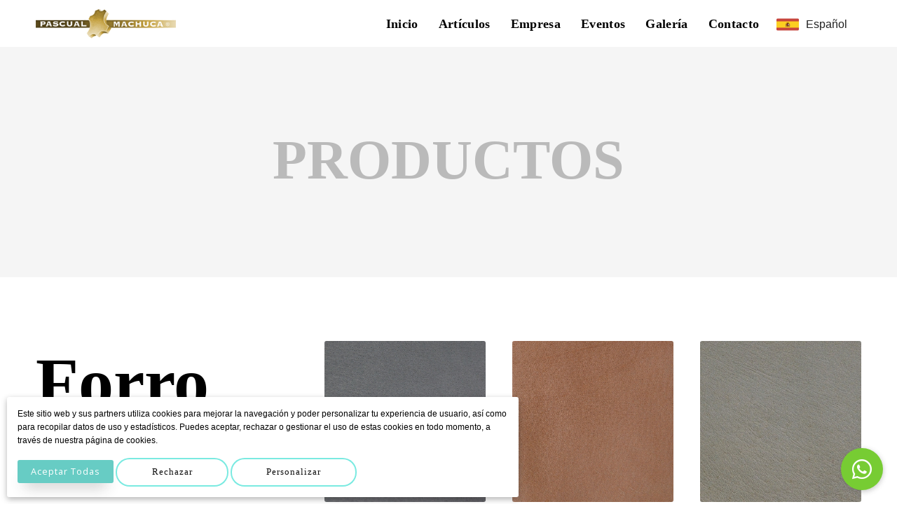

--- FILE ---
content_type: text/html; charset=UTF-8
request_url: https://pascualmachuca.com/forro-vacuno/productos/
body_size: 8709
content:
<!DOCTYPE html>
<html class=" page-layout-builder" lang="es">
	<head>
		<meta http-equiv="content-type" content="text/html; charset=utf-8" />
<meta name="viewport" content="width=device-width, initial-scale=1.0, maximum-scale=1.0, user-scalable=0" />
<meta name="description" content="Productos">
<link rel="icon" sizes="128x128" href="https://bb1.vendomia-cdn.com/file/vendomia-assets/19/uploads/original-de6106/26215fc4-icon-pascual-machuca.png"/>
<link rel="apple-touch-icon" href="https://bb1.vendomia-cdn.com/file/vendomia-assets/19/uploads/original-de6106/26215fc4-icon-pascual-machuca.png"/>



                <link rel="alternate" href="https://pascualmachuca.com/productos/" hreflang="es">
                <link rel="alternate" href="https://pascualmachuca.com/en/products/" hreflang="en">
    

<title>Productos</title>

<style type="text/css">
    body {


        /* BRANDING */

        --logo-width:200px;
                --logo-offset:-23.505976095618px;

        /* GENERAL STYLING */

        --primary-color:#666666;
        --secondary-color:#666666;
        --tertiary-color:#666666;
        --highlight-color:#77cc33;
        --highlight2-color:#666666;

        --link-color:black;
        --link-color-hover:white;
        --link-color-dark:white;

        --button-background-color:#67ccc4;
        --button-background-color-dark:#67ccc4;
        --button-background-color-hover:#67ccc4;
        --button-background-color-hover-dark:#e0e0e0;

        --button2-background-color:#7aeae1;
        --button2-background-color-dark:#7aeae1;
        --button2-background-color-hover:#e0e0e0;
        --button2-background-color-hover-dark:;

        /* TOP */

        --input-color:#666666;
        --input-background-color:#f2f2f7;

        /* TOP */

        --top-background-color:#444444;
        --top-menu-color:#444444;

        /* HEADER */

        --header-text-color:#212121;
        --header-background-image:none;--header-background-position:center;--header-background-size:cover;--header-background-color:white;--header-background-attachment:scroll;--header-background-repeat:no-repeat;        --header-background-sticky-image:none;--header-background-sticky-position:center;--header-background-sticky-size:cover;--header-background-sticky-attachment:scroll;--header-background-sticky-repeat:no-repeat;        --header-background-secondary-image:none;--header-background-secondary-position:center;--header-background-secondary-size:cover;--header-background-secondary-color:white;--header-background-secondary-attachment:scroll;--header-background-secondary-repeat:no-repeat;
        /* MAIN MENU */

        --header-menu-highlight-color:#121212;
        --header-menu-children-color:black;
        --header-menu-children-background-color:white;
        --mobile-menu-background-image:none;--mobile-menu-background-position:center;--mobile-menu-background-size:cover;--mobile-menu-background-color:white;--mobile-menu-background-attachment:scroll;--mobile-menu-background-repeat:no-repeat;
        /* TITLES */

        --title-background-image:none;--title-background-position:center;--title-background-size:cover;--title-background-color:whitesmoke;--title-background-attachment:scroll;--title-background-repeat:no-repeat;
        /* CONTENT */

        /* FOOTER */

        --footer-menu-highlight-color:#984714;
        --footer-background-image:none;--footer-background-position:center;--footer-background-size:cover;--footer-background-color:#67ccc4;--footer-background-attachment:scroll;--footer-background-repeat:no-repeat;
        /* BOTTOM */

        --bottom-background-color:white;
        --bottom-menu-color:#0f0f0f;

        /* CHAT */

        --chat-color:#77cc33;
    }

    
 body { --text-font:'Avenir';--text-weight:100;--text-size:16px;--text-color:black;--text-transform:none;}    
 body { --heading-font:'Century Gothic';--heading-weight:700;--heading-size:16px;--heading-color:black;--heading-transform:none;}    
 body { --subheading-font:'Century Gothic';--subheading-weight:400;--subheading-size:16px;--subheading-color:black;--subheading-transform:none;}    
 body { --button-font:'Open Sans';--button-weight:400;--button-size:16px;--button-color:white;--button-transform:capitalize;}    
 body { --button2-font:'Century Gothic';--button2-weight:400;--button2-size:16px;--button2-color:#0f0f0f;--button2-transform:capitalize;}    
 body { }    
 body { --header-menu-font:'Century Gothic';--header-menu-weight:700;--header-menu-size:18px;--header-menu-color:black;--header-menu-spacing:0.02em;--header-menu-transform:capitalize;}    
 body { --mobile-menu-font:'Oxygen';--mobile-menu-weight:400;--mobile-menu-size:16px;--mobile-menu-color:#444444;--mobile-menu-transform:none;}    
 body { --title-font:'Century Gothic';--title-weight:900;--title-size:80px;--title-color:#bababa;--title-transform:uppercase;}
@media screen and (max-width: 900px){ body { --title-size:60.8px; } }
@media screen and (max-width: 600px){ body { --title-size:41.6px; } }    
 body { --subtitle-font:'Open Sans';--subtitle-weight:400;--subtitle-size:20px;--subtitle-color:#333333;--subtitle-transform:none;}    
 body { --section-title-font:'Italiana';--section-title-weight:900;--section-title-size:40px;--section-title-color:#5ab0a9;--section-title-transform:uppercase;}
@media screen and (max-width: 600px){ body { --section-title-size:25.6px; } }    
 body { --section-subtitle-font:'Fresca';--section-subtitle-weight:300;--section-subtitle-size:20px;--section-subtitle-color:#ffaa00;--section-subtitle-transform:lowercase;}    
 body { --content-heading-heading-font:'Open Sans';--content-heading-heading-weight:700;--content-heading-heading-size:32px;--content-heading-heading-transform:none;}
@media screen and (max-width: 600px){ body { --content-heading-heading-size:22.4px; } }    
 body { --content-heading-subheading-font:'Open Sans';--content-heading-subheading-weight:400;--content-heading-subheading-size:20px;--content-heading-subheading-transform:none;}    
 body { --content-subheading-heading-font:'Open Sans';--content-subheading-heading-weight:700;--content-subheading-heading-size:32px;--content-subheading-heading-transform:none;}
@media screen and (max-width: 600px){ body { --content-subheading-heading-size:22.4px; } }    
 body { --content-subheading-subheading-font:'Open Sans';--content-subheading-subheading-weight:400;--content-subheading-subheading-size:20px;--content-subheading-subheading-transform:none;}    
 body { --footer-menu-font:'Century Gothic';--footer-menu-weight:400;--footer-menu-size:18px;--footer-menu-color:white;--footer-menu-transform:none;}    
 body { --footer-menu-children-font:'Open Sans';--footer-menu-children-weight:400;--footer-menu-children-size:14px;--footer-menu-children-color:white;--footer-menu-children-transform:none;}
	</style>

<!-- Global site tag (gtag.js) - Google Analytics -->
<script async src="https://www.googletagmanager.com/gtag/js?id=G-BBK687QPLZ"></script>
<script>
  window.dataLayer = window.dataLayer || [];
  function gtag(){dataLayer.push(arguments);}
  gtag('js', new Date());

  gtag('config', 'G-BBK687QPLZ');
</script>


<link rel="alternate" type="application/rss+xml" href="https://pascualmachuca.com/rss" />
<link rel="canonical" href="https://pascualmachuca.com/productos/" />

<link type="text/css" media="all" rel="stylesheet" href="https://pascualmachuca.com/resources/css/website/site.css?v=1.0.466" />
<link type="text/css" media="all" rel="stylesheet" href="https://pascualmachuca.com/resources/css/website/blocks.css?v=1.0.466" />
	</head>
	<body class="button-style-shadow button-shape-normal button-contour-round button2-style-stroke button2-shape-wide button2-contour-circle input-style-fill input-shape-normal input-contour-round header-layout-classic header-spacing-small header-floating-1 title-layout-center title-spacing-medium section-spacing-ample block-section-heading-layout-center footer-layout-center footer-spacing-thin footer-layout-2 chat-layout-bottom-right">
        		<div class="outer" id="top">
			<div class="wrapper">
				<div id="wrapper-body" class="wrapper-body">
                                        <div id="wrapper-header-outer" class="wrapper-header-outer">
                        <div id="wrapper-header" class="wrapper-header">
                            
<div id="topbar" class="topbar">
	<div class="container">
        <div class="topbar-body">
                        <div class="topbar-content">

                
            </div>
                        <div class="clear"></div>
        </div>
	</div>
</div>
                            <header id="header" class="header">
                                <div class="container">
    <div class="header-body" id="header-body">
        <div class="header-logo">
    <div id="logo" class="logo"><a href="https://pascualmachuca.com"><img class="logo-image" style="width:200px;" src="https://bb1.vendomia-cdn.com/file/vendomia-assets/19/uploads/original-de6106/2ec1d0d322-logo-web-1.png" alt="Pascual Machuca"></a></div></div>
        <div class="header-menu">
    <div id="menu-main" class="menu-main"><div id="menu-item-171" class="menu-item menu-item- menu-normal "><a class="menu-link" href="https://pascualmachuca.com"><div class="menu-item-body">Inicio</div></a></div><div id="menu-item-188" class="menu-item menu-item-normal menu-normal  menu-item-has-children"><a class="menu-link" href="productos"><div class="menu-item-body">Artículos</div></a><div class="menu-item-children menu-item-children-level-1 menu-item-children-columns-4"><div class="menu-item-children-body"><div id="menu-item-227" class="menu-item menu-item-normal menu-normal  menu-item-has-children"><a class="menu-link" href="#"><div class="menu-item-body">FORRO</div></a><div class="menu-item-children menu-item-children-level-2 menu-item-children-columns-3"><div class="menu-item-children-body"><div id="menu-item-815" class="menu-item menu-item-normal menu-normal "><a class="menu-link" href="https://pascualmachuca.com/forro-vacuno/"><div class="menu-item-body">VACUNO</div></a></div><div id="menu-item-816" class="menu-item menu-item-normal menu-normal "><a class="menu-link" href="https://pascualmachuca.com/forro-cerdo/"><div class="menu-item-body">CERDO</div></a></div><div id="menu-item-817" class="menu-item menu-item-normal menu-normal "><a class="menu-link" href="https://pascualmachuca.com/forro-cordero/"><div class="menu-item-body">CORDERO</div></a></div></div></div></div><div id="menu-item-228" class="menu-item menu-item-normal menu-normal  menu-item-has-children"><a class="menu-link" href="#"><div class="menu-item-body">VACUNO</div></a><div class="menu-item-children menu-item-children-level-2 menu-item-children-columns-4"><div class="menu-item-children-body"><div id="menu-item-818" class="menu-item menu-item-normal menu-normal "><a class="menu-link" href="https://pascualmachuca.com/VACUNO-SERRAJE/"><div class="menu-item-body">SERRAJE</div></a></div><div id="menu-item-820" class="menu-item menu-item-normal menu-normal "><a class="menu-link" href="https://pascualmachuca.com/vacuno-napas/"><div class="menu-item-body">VACUNO ACEBADO</div></a></div><div id="menu-item-836" class="menu-item menu-item-normal menu-normal "><a class="menu-link" href="https://pascualmachuca.com/vacuno-charol/"><div class="menu-item-body">CHAROL</div></a></div><div id="menu-item-819" class="menu-item menu-item-normal menu-normal "><a class="menu-link" href="https://pascualmachuca.com/VACUNO-CRUST/"><div class="menu-item-body">CRUST</div></a></div><div id="menu-item-821" class="menu-item menu-item-normal menu-normal "><a class="menu-link" href="https://pascualmachuca.com/vacuno-fantasias-y-laminados/"><div class="menu-item-body">FANTASIAS Y LAMINADOS</div></a></div></div></div></div><div id="menu-item-230" class="menu-item menu-item-normal menu-normal  menu-item-has-children"><a class="menu-link" href="#"><div class="menu-item-body">VAQUETAS</div></a><div class="menu-item-children menu-item-children-level-2 menu-item-children-columns-4"><div class="menu-item-children-body"><div id="menu-item-825" class="menu-item menu-item-normal menu-normal "><a class="menu-link" href="https://pascualmachuca.com/VAQUETAS-HOJAS-CRUST/"><div class="menu-item-body">HOJAS CRUST</div></a></div><div id="menu-item-832" class="menu-item menu-item-normal menu-normal "><a class="menu-link" href="https://pascualmachuca.com/VAQUETAS-FIANCHI-POLO/"><div class="menu-item-body">FIANCHI POLO</div></a></div><div id="menu-item-833" class="menu-item menu-item-normal menu-normal "><a class="menu-link" href="https://pascualmachuca.com/VAQUETAS-FIANCHI-NOBUCK/"><div class="menu-item-body">FIANCHI NOBUCK</div></a></div><div id="menu-item-834" class="menu-item menu-item-normal menu-normal "><a class="menu-link" href="https://pascualmachuca.com/VAQUETAS-FIANCHI-METAL/"><div class="menu-item-body">FIANCHI METAL</div></a></div><div id="menu-item-835" class="menu-item menu-item-normal menu-normal "><a class="menu-link" href="https://pascualmachuca.com/VAQUETAS-FIANCHI-CRAZY-HORSE/"><div class="menu-item-body">FIANCHI CRAZY HORSE</div></a></div></div></div></div><div id="menu-item-229" class="menu-item menu-item-normal menu-normal  menu-item-has-children"><a class="menu-link" href="#"><div class="menu-item-body">CABRA Y MESTIZO</div></a><div class="menu-item-children menu-item-children-level-2 menu-item-children-columns-4"><div class="menu-item-children-body"><div id="menu-item-837" class="menu-item menu-item-normal menu-normal "><a class="menu-link" href="https://pascualmachuca.com/cabras-y-mestizos-corte/"><div class="menu-item-body">CORTE</div></a></div><div id="menu-item-823" class="menu-item menu-item-normal menu-normal "><a class="menu-link" href="https://pascualmachuca.com/CABRAS-Y-MESTIZOS-ANTE/"><div class="menu-item-body">ANTE</div></a></div><div id="menu-item-822" class="menu-item menu-item-normal menu-normal "><a class="menu-link" href="https://pascualmachuca.com/CABRAS-Y-MESTIZOS-CRUST/"><div class="menu-item-body">CRUST</div></a></div><div id="menu-item-824" class="menu-item menu-item-normal menu-normal "><a class="menu-link" href="https://pascualmachuca.com/CABRAS-Y-MESTIZOS-FANTASIAS-Y-LAMINADOS/"><div class="menu-item-body">FANTASIAS Y LAMINADOS</div></a></div></div></div></div></div></div></div><div id="menu-item-702" class="menu-item menu-item-normal menu-normal "><a class="menu-link" href="https://pascualmachuca.com/sobre-nosotros/"><div class="menu-item-body">Empresa</div></a></div><div id="menu-item-704" class="menu-item menu-item- menu-normal "><a class="menu-link" href="https://pascualmachuca.com/eventos/"><div class="menu-item-body">Eventos</div></a></div><div id="menu-item-703" class="menu-item menu-item- menu-normal "><a class="menu-link" href="https://pascualmachuca.com/galeria/"><div class="menu-item-body">Galería</div></a></div><div id="menu-item-177" class="menu-item menu-item- menu-normal "><a class="menu-link" href="https://pascualmachuca.com/contacto/"><div class="menu-item-body">Contacto</div></a></div></div></div>
                <div class="header-content">
    
</div>        <div class="header-meta">
        
                <div class="header-meta-item">
            
<div class="languages languages-layout-1">
	                    <div class="language language-current">
                                    <img class="language-image" src="https://pascualmachuca.com/resources/images/flags/es.png">
                                                    <div class="language-title">
                        <span class="language-title-full">
                                                                                    Español                        </span>
                        <span class="language-title-short">
                            es                        </span>
                    </div>
                            </div>
        	        		
	<div class="languages-list">
		                        <a class="language language-active" href="https://pascualmachuca.com/productos/">
                                    <img class="language-image" src="https://pascualmachuca.com/resources/images/flags/es.png">
                                                    <div class="language-title">
                        <span class="language-title-full">
                                                                                    Español                        </span>
                            <span class="language-title-short">
                            es                        </span>
                    </div>
                            </a>
		                        <a class="language " href="https://pascualmachuca.com/en/products/">
                                    <img class="language-image" src="https://pascualmachuca.com/resources/images/flags/en.png">
                                                    <div class="language-title">
                        <span class="language-title-full">
                                                                                    English                        </span>
                            <span class="language-title-short">
                            en                        </span>
                    </div>
                            </a>
			</div>
</div>
        </div>
    
    <div class="header-meta-item">
        <div id="menu-mobile-open" class="menu-mobile-open">
            <div class="menu-mobile-body">
                <div class="menu-mobile-line menu-mobile-line-top"></div>
                <div class="menu-mobile-line menu-mobile-line-mid"></div>
                <div class="menu-mobile-line menu-mobile-line-bottom"></div>
            </div>
        </div>
    </div>
</div>    </div>
</div>                            </header>
                        </div>
					</div>
					
					<section id="pagetitle" class="pagetitle ">
    <div class="pagetitle-inner">
                <div class="container">
            <div class="pagetitle-body">
                                                    <h1 class="pagetitle-title">
                        Productos                    </h1>
                
                				            </div>
        </div>
	</div>
</section>
    <div id="main" class="main builder-block" data-block="0" data-position="0" data-type="wrapper">
        <div class="builder-block-list ">
                                                                                                                                                                                                                                                                                                                                                                                                                                                                                                                                                                                                                                                                                                                                                                                                                                                                                                                                                                                                                                                                                                                                                                                                                                                                                                                                                                                                                                                            
    <div class="builder-block builder-block-section" id="block-5272" >

        
        
        <div class="block block-section block-section-spacing-compact block-section-spacing-b-compact animation-in animation-in-none animation-speed-medium"  style="">
            
                <div class="block-background " >

                    


                    <div class="block-background-inner" style="background-position:center;background-size:cover;background-attachment:scroll;background-repeat:no-repeat;"></div>

                                    </div>
                        
<div class="block-section-body">
    <div class="container">
        
        <div class="block-section-rows  ">
            
    <div class="builder-block builder-block-row" id="block-13144" >

        
        
        <div class="block block-row "  style="">
            
                <div class="block-background " >

                    


                    
                                    </div>
                        
<div class="container">
    <div class="block-row-columns block-row-columns-4-8 block-row-columns-spacing-normal block-row-columns-padding-none block-row-columns-border-none ">
        
    <div class="builder-block builder-block-column" id="block-5273" >

        
        
        <div class="block block-column animation-in animation-in-none animation-speed-medium"  style="">
            
                <div class="block-background " >

                    


                    <div class="block-background-inner" style=""></div>

                                    </div>
                        
<div class="block-column-body ">
    <div class="block-column-content builder-block-list">
        
    <div class="builder-block builder-block-heading" id="block-5274" >

        
        
        <div class="block block-heading block-heading-align-left animation-in animation-in-none animation-speed-medium"  style="">
                        
            <style>
        #block-5274 .block-heading-title { font-weight:700;font-size:100px;text-transform:none; }
@media screen and (max-width: 900px){ #block-5274 .block-heading-title { font-size:74.8px; } }
@media screen and (max-width: 600px){ #block-5274 .block-heading-title { font-size:49.6px; } }        #block-5274 .block-heading-subtitle { font-weight:400;font-size:20px;text-transform:none; }    </style>

<div class="block-heading-body">
    <div class="block-heading-caption">
        <h2 class="block-heading-title heading ">
            Forro        </h2>
            </div>
    <div class="clear"></div>
</div>
            <div class="clear"></div>
        </div>
    </div>

    <div class="builder-block builder-block-buttons" id="block-5279" >

        
        
        <div class="block block-buttons block-buttons-align-left animation-in animation-in-none animation-speed-fast"  style="">
                        
<div class="block-buttons-body">
            
            <a class="button button-normal button-secondary block-button-link" href="https://pascualmachuca.com/forro-vacuno">
        Vacuno    </a>

                <div class="clear"></div>
</div>
            <div class="clear"></div>
        </div>
    </div>

    <div class="builder-block builder-block-buttons" id="block-5282" >

        
        
        <div class="block block-buttons block-buttons-align-left animation-in animation-in-none animation-speed-fast"  style="">
                        
<div class="block-buttons-body">
            
            <a class="button button-normal button-secondary block-button-link" href="https://pascualmachuca.com/forro-cerdo">
        Cerdo    </a>

                <div class="clear"></div>
</div>
            <div class="clear"></div>
        </div>
    </div>

    <div class="builder-block builder-block-buttons" id="block-5281" >

        
        
        <div class="block block-buttons block-buttons-align-left animation-in animation-in-none animation-speed-fast"  style="">
                        
<div class="block-buttons-body">
            
            <a class="button button-normal button-secondary block-button-link" href="https://pascualmachuca.com/forro-cordero">
        Cordero    </a>

                <div class="clear"></div>
</div>
            <div class="clear"></div>
        </div>
    </div>
    </div>
</div>            <div class="clear"></div>
        </div>
    </div>

    <div class="builder-block builder-block-column" id="block-5276" >

        
        
        <div class="block block-column animation-in animation-in-none animation-speed-medium"  style="">
            
                <div class="block-background " >

                    


                    <div class="block-background-inner" style="background-position:center;background-size:cover;background-attachment:scroll;background-repeat:no-repeat;"></div>

                                    </div>
                        
<div class="block-column-body ">
    <div class="block-column-content builder-block-list">
        
    <div class="builder-block builder-block-gallery" id="block-5435" >

        
        
        <div class="block block-gallery block-gallery-format-square animation-in animation-in-none animation-speed-fast"  style="">
                        
<div class="block-gallery-body">
                        <div class="column col3">
                <div class="block-gallery-item">
                                            <a class="block-gallery-link" href="https://bb1.vendomia-cdn.com/file/vendomia-assets/19/uploads/original-de6106/2ec20cc801-cerdo-flor-3.jpg" data-gallery="gallery-5435">
                            <img class="block-gallery-image" srcset="https://bb1.vendomia-cdn.com/file/vendomia-assets/19/uploads/small-nc-576762/2ec20cc801-cerdo-flor-3.jpg 300w, https://bb1.vendomia-cdn.com/file/vendomia-assets/19/uploads/medium-nc-86a35a/2ec20cc801-cerdo-flor-3.jpg 600w, https://bb1.vendomia-cdn.com/file/vendomia-assets/19/uploads/original-de6106/2ec20cc801-cerdo-flor-3.jpg 800w " src="https://bb1.vendomia-cdn.com/file/vendomia-assets/19/uploads/small-nc-576762/2ec20cc801-cerdo-flor-3.jpg" loading="lazy">
                        </a>
                    
                    
                                    </div>
            </div>
                    <div class="column col3">
                <div class="block-gallery-item">
                                            <a class="block-gallery-link" href="https://bb1.vendomia-cdn.com/file/vendomia-assets/19/uploads/original-de6106/2ec20cc805-cerdo-flor.jpg" data-gallery="gallery-5435">
                            <img class="block-gallery-image" srcset="https://bb1.vendomia-cdn.com/file/vendomia-assets/19/uploads/small-nc-576762/2ec20cc805-cerdo-flor.jpg 300w, https://bb1.vendomia-cdn.com/file/vendomia-assets/19/uploads/medium-nc-86a35a/2ec20cc805-cerdo-flor.jpg 600w, https://bb1.vendomia-cdn.com/file/vendomia-assets/19/uploads/original-de6106/2ec20cc805-cerdo-flor.jpg 800w " src="https://bb1.vendomia-cdn.com/file/vendomia-assets/19/uploads/small-nc-576762/2ec20cc805-cerdo-flor.jpg" loading="lazy">
                        </a>
                    
                    
                                    </div>
            </div>
                    <div class="column col3 col-last">
                <div class="block-gallery-item">
                                            <a class="block-gallery-link" href="https://bb1.vendomia-cdn.com/file/vendomia-assets/19/uploads/original-de6106/2ec20cc831-cerdo-flor-2.jpg" data-gallery="gallery-5435">
                            <img class="block-gallery-image" srcset="https://bb1.vendomia-cdn.com/file/vendomia-assets/19/uploads/small-nc-576762/2ec20cc831-cerdo-flor-2.jpg 300w, https://bb1.vendomia-cdn.com/file/vendomia-assets/19/uploads/medium-nc-86a35a/2ec20cc831-cerdo-flor-2.jpg 600w, https://bb1.vendomia-cdn.com/file/vendomia-assets/19/uploads/original-de6106/2ec20cc831-cerdo-flor-2.jpg 800w " src="https://bb1.vendomia-cdn.com/file/vendomia-assets/19/uploads/small-nc-576762/2ec20cc831-cerdo-flor-2.jpg" loading="lazy">
                        </a>
                    
                    
                                    </div>
            </div>
                    <div class="column col3">
                <div class="block-gallery-item">
                                            <a class="block-gallery-link" href="https://bb1.vendomia-cdn.com/file/vendomia-assets/19/uploads/original-de6106/2ec20cc837-cerdo-flor-4.jpg" data-gallery="gallery-5435">
                            <img class="block-gallery-image" srcset="https://bb1.vendomia-cdn.com/file/vendomia-assets/19/uploads/small-nc-576762/2ec20cc837-cerdo-flor-4.jpg 300w, https://bb1.vendomia-cdn.com/file/vendomia-assets/19/uploads/medium-nc-86a35a/2ec20cc837-cerdo-flor-4.jpg 600w, https://bb1.vendomia-cdn.com/file/vendomia-assets/19/uploads/original-de6106/2ec20cc837-cerdo-flor-4.jpg 800w " src="https://bb1.vendomia-cdn.com/file/vendomia-assets/19/uploads/small-nc-576762/2ec20cc837-cerdo-flor-4.jpg" loading="lazy">
                        </a>
                    
                    
                                    </div>
            </div>
                    <div class="column col3">
                <div class="block-gallery-item">
                                            <a class="block-gallery-link" href="https://bb1.vendomia-cdn.com/file/vendomia-assets/19/uploads/original-de6106/2ec20cc913-forro-vacuno-panama.jpg" data-gallery="gallery-5435">
                            <img class="block-gallery-image" srcset="https://bb1.vendomia-cdn.com/file/vendomia-assets/19/uploads/small-nc-576762/2ec20cc913-forro-vacuno-panama.jpg 300w, https://bb1.vendomia-cdn.com/file/vendomia-assets/19/uploads/medium-nc-86a35a/2ec20cc913-forro-vacuno-panama.jpg 600w, https://bb1.vendomia-cdn.com/file/vendomia-assets/19/uploads/original-de6106/2ec20cc913-forro-vacuno-panama.jpg 800w " src="https://bb1.vendomia-cdn.com/file/vendomia-assets/19/uploads/small-nc-576762/2ec20cc913-forro-vacuno-panama.jpg" loading="lazy">
                        </a>
                    
                    
                                    </div>
            </div>
                    <div class="column col3 col-last">
                <div class="block-gallery-item">
                                            <a class="block-gallery-link" href="https://bb1.vendomia-cdn.com/file/vendomia-assets/19/uploads/original-de6106/2ec20cc9f5-skayber-cordero-2.jpg" data-gallery="gallery-5435">
                            <img class="block-gallery-image" srcset="https://bb1.vendomia-cdn.com/file/vendomia-assets/19/uploads/small-nc-576762/2ec20cc9f5-skayber-cordero-2.jpg 300w, https://bb1.vendomia-cdn.com/file/vendomia-assets/19/uploads/medium-nc-86a35a/2ec20cc9f5-skayber-cordero-2.jpg 600w, https://bb1.vendomia-cdn.com/file/vendomia-assets/19/uploads/original-de6106/2ec20cc9f5-skayber-cordero-2.jpg 800w " src="https://bb1.vendomia-cdn.com/file/vendomia-assets/19/uploads/small-nc-576762/2ec20cc9f5-skayber-cordero-2.jpg" loading="lazy">
                        </a>
                    
                    
                                    </div>
            </div>
                <div class="clear"></div>
    </div>
            <div class="clear"></div>
        </div>
    </div>
    </div>
</div>            <div class="clear"></div>
        </div>
    </div>
    </div>
    <div class="clear"></div>
</div>            <div class="clear"></div>
        </div>
    </div>
        </div>
    </div>
</div>            <div class="clear"></div>
        </div>
    </div>
                                                                                
    <div class="builder-block builder-block-section" id="block-5283" >

        
        
        <div class="block block-section block-section-spacing-compact block-section-spacing-b-compact animation-in animation-in-none animation-speed-medium"  style="">
            
                <div class="block-background " >

                    


                    <div class="block-background-inner" style="background-position:center;background-size:cover;background-color:#f7f7f7;background-attachment:scroll;background-repeat:no-repeat;"></div>

                                    </div>
                        
<div class="block-section-body">
    <div class="container">
        
        <div class="block-section-rows  ">
            
    <div class="builder-block builder-block-row" id="block-13145" >

        
        
        <div class="block block-row "  style="">
            
                <div class="block-background " >

                    


                    
                                    </div>
                        
<div class="container">
    <div class="block-row-columns block-row-columns-8-4 block-row-columns-spacing-normal block-row-columns-padding-none block-row-columns-border-none ">
        
    <div class="builder-block builder-block-column" id="block-5284" >

        
        
        <div class="block block-column animation-in animation-in-none animation-speed-medium"  style="">
            
                <div class="block-background " >

                    


                    <div class="block-background-inner" style=""></div>

                                    </div>
                        
<div class="block-column-body ">
    <div class="block-column-content builder-block-list">
        
    <div class="builder-block builder-block-gallery" id="block-5436" >

        
        
        <div class="block block-gallery block-gallery-format-square animation-in animation-in-none animation-speed-fast"  style="">
                        
<div class="block-gallery-body">
                        <div class="column col3">
                <div class="block-gallery-item">
                                            <a class="block-gallery-link" href="https://bb1.vendomia-cdn.com/file/vendomia-assets/19/uploads/original-de6106/2ec20cc994-oasi-3.jpg" data-gallery="gallery-5436">
                            <img class="block-gallery-image" srcset="https://bb1.vendomia-cdn.com/file/vendomia-assets/19/uploads/small-nc-576762/2ec20cc994-oasi-3.jpg 300w, https://bb1.vendomia-cdn.com/file/vendomia-assets/19/uploads/medium-nc-86a35a/2ec20cc994-oasi-3.jpg 600w, https://bb1.vendomia-cdn.com/file/vendomia-assets/19/uploads/original-de6106/2ec20cc994-oasi-3.jpg 800w " src="https://bb1.vendomia-cdn.com/file/vendomia-assets/19/uploads/small-nc-576762/2ec20cc994-oasi-3.jpg" loading="lazy">
                        </a>
                    
                    
                                    </div>
            </div>
                    <div class="column col3">
                <div class="block-gallery-item">
                                            <a class="block-gallery-link" href="https://bb1.vendomia-cdn.com/file/vendomia-assets/19/uploads/original-de6106/2ec20cc9c6-oasi.jpg" data-gallery="gallery-5436">
                            <img class="block-gallery-image" srcset="https://bb1.vendomia-cdn.com/file/vendomia-assets/19/uploads/small-nc-576762/2ec20cc9c6-oasi.jpg 300w, https://bb1.vendomia-cdn.com/file/vendomia-assets/19/uploads/medium-nc-86a35a/2ec20cc9c6-oasi.jpg 600w, https://bb1.vendomia-cdn.com/file/vendomia-assets/19/uploads/original-de6106/2ec20cc9c6-oasi.jpg 800w " src="https://bb1.vendomia-cdn.com/file/vendomia-assets/19/uploads/small-nc-576762/2ec20cc9c6-oasi.jpg" loading="lazy">
                        </a>
                    
                    
                                    </div>
            </div>
                    <div class="column col3 col-last">
                <div class="block-gallery-item">
                                            <a class="block-gallery-link" href="https://bb1.vendomia-cdn.com/file/vendomia-assets/19/uploads/original-de6106/2ec20cc9cc-pitone-galaxy-2.jpg" data-gallery="gallery-5436">
                            <img class="block-gallery-image" srcset="https://bb1.vendomia-cdn.com/file/vendomia-assets/19/uploads/small-nc-576762/2ec20cc9cc-pitone-galaxy-2.jpg 300w, https://bb1.vendomia-cdn.com/file/vendomia-assets/19/uploads/medium-nc-86a35a/2ec20cc9cc-pitone-galaxy-2.jpg 600w, https://bb1.vendomia-cdn.com/file/vendomia-assets/19/uploads/original-de6106/2ec20cc9cc-pitone-galaxy-2.jpg 800w " src="https://bb1.vendomia-cdn.com/file/vendomia-assets/19/uploads/small-nc-576762/2ec20cc9cc-pitone-galaxy-2.jpg" loading="lazy">
                        </a>
                    
                    
                                    </div>
            </div>
                    <div class="column col3">
                <div class="block-gallery-item">
                                            <a class="block-gallery-link" href="https://bb1.vendomia-cdn.com/file/vendomia-assets/19/uploads/original-de6106/2ec20cc9d4-pitone-galaxy-col-cotto.jpg" data-gallery="gallery-5436">
                            <img class="block-gallery-image" srcset="https://bb1.vendomia-cdn.com/file/vendomia-assets/19/uploads/small-nc-576762/2ec20cc9d4-pitone-galaxy-col-cotto.jpg 300w, https://bb1.vendomia-cdn.com/file/vendomia-assets/19/uploads/medium-nc-86a35a/2ec20cc9d4-pitone-galaxy-col-cotto.jpg 600w, https://bb1.vendomia-cdn.com/file/vendomia-assets/19/uploads/original-de6106/2ec20cc9d4-pitone-galaxy-col-cotto.jpg 800w " src="https://bb1.vendomia-cdn.com/file/vendomia-assets/19/uploads/small-nc-576762/2ec20cc9d4-pitone-galaxy-col-cotto.jpg" loading="lazy">
                        </a>
                    
                    
                                    </div>
            </div>
                    <div class="column col3">
                <div class="block-gallery-item">
                                            <a class="block-gallery-link" href="https://bb1.vendomia-cdn.com/file/vendomia-assets/19/uploads/original-de6106/2ec20cc9e9-pitone-galaxy.jpg" data-gallery="gallery-5436">
                            <img class="block-gallery-image" srcset="https://bb1.vendomia-cdn.com/file/vendomia-assets/19/uploads/small-nc-576762/2ec20cc9e9-pitone-galaxy.jpg 300w, https://bb1.vendomia-cdn.com/file/vendomia-assets/19/uploads/medium-nc-86a35a/2ec20cc9e9-pitone-galaxy.jpg 600w, https://bb1.vendomia-cdn.com/file/vendomia-assets/19/uploads/original-de6106/2ec20cc9e9-pitone-galaxy.jpg 800w " src="https://bb1.vendomia-cdn.com/file/vendomia-assets/19/uploads/small-nc-576762/2ec20cc9e9-pitone-galaxy.jpg" loading="lazy">
                        </a>
                    
                    
                                    </div>
            </div>
                    <div class="column col3 col-last">
                <div class="block-gallery-item">
                                            <a class="block-gallery-link" href="https://bb1.vendomia-cdn.com/file/vendomia-assets/19/uploads/original-de6106/2ec20cca38-anaconda-stealth-col-bubble.jpg" data-gallery="gallery-5436">
                            <img class="block-gallery-image" srcset="https://bb1.vendomia-cdn.com/file/vendomia-assets/19/uploads/small-nc-576762/2ec20cca38-anaconda-stealth-col-bubble.jpg 300w, https://bb1.vendomia-cdn.com/file/vendomia-assets/19/uploads/medium-nc-86a35a/2ec20cca38-anaconda-stealth-col-bubble.jpg 600w, https://bb1.vendomia-cdn.com/file/vendomia-assets/19/uploads/original-de6106/2ec20cca38-anaconda-stealth-col-bubble.jpg 800w " src="https://bb1.vendomia-cdn.com/file/vendomia-assets/19/uploads/small-nc-576762/2ec20cca38-anaconda-stealth-col-bubble.jpg" loading="lazy">
                        </a>
                    
                    
                                    </div>
            </div>
                    <div class="column col3">
                <div class="block-gallery-item">
                                            <a class="block-gallery-link" href="https://bb1.vendomia-cdn.com/file/vendomia-assets/19/uploads/original-de6106/2ec20cca4e-anaconda-stealth-col-glad.jpg" data-gallery="gallery-5436">
                            <img class="block-gallery-image" srcset="https://bb1.vendomia-cdn.com/file/vendomia-assets/19/uploads/small-nc-576762/2ec20cca4e-anaconda-stealth-col-glad.jpg 300w, https://bb1.vendomia-cdn.com/file/vendomia-assets/19/uploads/medium-nc-86a35a/2ec20cca4e-anaconda-stealth-col-glad.jpg 600w, https://bb1.vendomia-cdn.com/file/vendomia-assets/19/uploads/original-de6106/2ec20cca4e-anaconda-stealth-col-glad.jpg 800w " src="https://bb1.vendomia-cdn.com/file/vendomia-assets/19/uploads/small-nc-576762/2ec20cca4e-anaconda-stealth-col-glad.jpg" loading="lazy">
                        </a>
                    
                    
                                    </div>
            </div>
                    <div class="column col3">
                <div class="block-gallery-item">
                                            <a class="block-gallery-link" href="https://bb1.vendomia-cdn.com/file/vendomia-assets/19/uploads/original-de6106/2ec20cca8b-anaconda-stealth-col-oceano.jpg" data-gallery="gallery-5436">
                            <img class="block-gallery-image" srcset="https://bb1.vendomia-cdn.com/file/vendomia-assets/19/uploads/small-nc-576762/2ec20cca8b-anaconda-stealth-col-oceano.jpg 300w, https://bb1.vendomia-cdn.com/file/vendomia-assets/19/uploads/medium-nc-86a35a/2ec20cca8b-anaconda-stealth-col-oceano.jpg 600w, https://bb1.vendomia-cdn.com/file/vendomia-assets/19/uploads/original-de6106/2ec20cca8b-anaconda-stealth-col-oceano.jpg 800w " src="https://bb1.vendomia-cdn.com/file/vendomia-assets/19/uploads/small-nc-576762/2ec20cca8b-anaconda-stealth-col-oceano.jpg" loading="lazy">
                        </a>
                    
                    
                                    </div>
            </div>
                    <div class="column col3 col-last">
                <div class="block-gallery-item">
                                            <a class="block-gallery-link" href="https://bb1.vendomia-cdn.com/file/vendomia-assets/19/uploads/original-de6106/2ec20cca93-anaconda-stealth-col-taupe.jpg" data-gallery="gallery-5436">
                            <img class="block-gallery-image" srcset="https://bb1.vendomia-cdn.com/file/vendomia-assets/19/uploads/small-nc-576762/2ec20cca93-anaconda-stealth-col-taupe.jpg 300w, https://bb1.vendomia-cdn.com/file/vendomia-assets/19/uploads/medium-nc-86a35a/2ec20cca93-anaconda-stealth-col-taupe.jpg 600w, https://bb1.vendomia-cdn.com/file/vendomia-assets/19/uploads/original-de6106/2ec20cca93-anaconda-stealth-col-taupe.jpg 800w " src="https://bb1.vendomia-cdn.com/file/vendomia-assets/19/uploads/small-nc-576762/2ec20cca93-anaconda-stealth-col-taupe.jpg" loading="lazy">
                        </a>
                    
                    
                                    </div>
            </div>
                <div class="clear"></div>
    </div>
            <div class="clear"></div>
        </div>
    </div>
    </div>
</div>            <div class="clear"></div>
        </div>
    </div>

    <div class="builder-block builder-block-column" id="block-5289" >

        
        
        <div class="block block-column animation-in animation-in-none animation-speed-medium"  style="">
            
                <div class="block-background " >

                    


                    <div class="block-background-inner" style=""></div>

                                    </div>
                        
<div class="block-column-body ">
    <div class="block-column-content builder-block-list">
        
    <div class="builder-block builder-block-heading" id="block-5285" >

        
        
        <div class="block block-heading block-heading-align-left animation-in animation-in-none animation-speed-medium"  style="">
                        
            <style>
        #block-5285 .block-heading-title { font-weight:700;font-size:80px;text-transform:none; }
@media screen and (max-width: 900px){ #block-5285 .block-heading-title { font-size:60.8px; } }
@media screen and (max-width: 600px){ #block-5285 .block-heading-title { font-size:41.6px; } }        #block-5285 .block-heading-subtitle { font-weight:400;font-size:20px;text-transform:none; }    </style>

<div class="block-heading-body">
    <div class="block-heading-caption">
        <h2 class="block-heading-title heading ">
            Vacuno        </h2>
            </div>
    <div class="clear"></div>
</div>
            <div class="clear"></div>
        </div>
    </div>

    <div class="builder-block builder-block-buttons" id="block-5286" >

        
        
        <div class="block block-buttons block-buttons-align-left animation-in animation-in-none animation-speed-fast"  style="">
                        
<div class="block-buttons-body">
            
            <a class="button button-normal button-secondary block-button-link" href="https://pascualmachuca.com/VACUNO-SERRAJE">
        Serraje    </a>

                <div class="clear"></div>
</div>
            <div class="clear"></div>
        </div>
    </div>

    <div class="builder-block builder-block-buttons" id="block-5287" >

        
        
        <div class="block block-buttons block-buttons-align-left animation-in animation-in-none animation-speed-fast"  style="">
                        
<div class="block-buttons-body">
            
            <a class="button button-normal button-secondary block-button-link" href="https://pascualmachuca.com/vacuno-napas">
        Napas    </a>

                <div class="clear"></div>
</div>
            <div class="clear"></div>
        </div>
    </div>

    <div class="builder-block builder-block-buttons" id="block-5291" >

        
        
        <div class="block block-buttons block-buttons-align-left animation-in animation-in-none animation-speed-fast"  style="">
                        
<div class="block-buttons-body">
            
            <a class="button button-normal button-secondary block-button-link" href="https://pascualmachuca.com/vacuno-CHAROL">
        Charol    </a>

                <div class="clear"></div>
</div>
            <div class="clear"></div>
        </div>
    </div>

    <div class="builder-block builder-block-buttons" id="block-5288" >

        
        
        <div class="block block-buttons block-buttons-align-left animation-in animation-in-none animation-speed-fast"  style="">
                        
<div class="block-buttons-body">
            
            <a class="button button-normal button-secondary block-button-link" href="https://pascualmachuca.com/VACUNO-CRUST">
        Crust    </a>

                <div class="clear"></div>
</div>
            <div class="clear"></div>
        </div>
    </div>

    <div class="builder-block builder-block-buttons" id="block-5292" >

        
        
        <div class="block block-buttons block-buttons-align-left animation-in animation-in-none animation-speed-fast"  style="">
                        
<div class="block-buttons-body">
            
            <a class="button button-normal button-secondary block-button-link" href="https://pascualmachuca.com/vacuno-fantasias-y-laminados">
        Fantasías y Laminados    </a>

                <div class="clear"></div>
</div>
            <div class="clear"></div>
        </div>
    </div>
    </div>
</div>            <div class="clear"></div>
        </div>
    </div>
    </div>
    <div class="clear"></div>
</div>            <div class="clear"></div>
        </div>
    </div>
        </div>
    </div>
</div>            <div class="clear"></div>
        </div>
    </div>
                                                                                
    <div class="builder-block builder-block-section" id="block-5293" >

        
        
        <div class="block block-section block-section-spacing-compact block-section-spacing-b-compact animation-in animation-in-none animation-speed-medium"  style="">
            
                <div class="block-background " >

                    


                    <div class="block-background-inner" style="background-position:center;background-size:cover;background-attachment:scroll;background-repeat:no-repeat;"></div>

                                    </div>
                        
<div class="block-section-body">
    <div class="container">
        
        <div class="block-section-rows  ">
            
    <div class="builder-block builder-block-row" id="block-13146" >

        
        
        <div class="block block-row "  style="">
            
                <div class="block-background " >

                    


                    
                                    </div>
                        
<div class="container">
    <div class="block-row-columns block-row-columns-4-8 block-row-columns-spacing-normal block-row-columns-padding-none block-row-columns-border-none ">
        
    <div class="builder-block builder-block-column" id="block-5294" >

        
        
        <div class="block block-column animation-in animation-in-none animation-speed-medium"  style="">
            
                <div class="block-background " >

                    


                    <div class="block-background-inner" style=""></div>

                                    </div>
                        
<div class="block-column-body ">
    <div class="block-column-content builder-block-list">
        
    <div class="builder-block builder-block-heading" id="block-5295" >

        
        
        <div class="block block-heading block-heading-align-left animation-in animation-in-none animation-speed-medium"  style="">
                        
            <style>
        #block-5295 .block-heading-title { font-weight:700;font-size:80px;text-transform:none; }
@media screen and (max-width: 900px){ #block-5295 .block-heading-title { font-size:60.8px; } }
@media screen and (max-width: 600px){ #block-5295 .block-heading-title { font-size:41.6px; } }        #block-5295 .block-heading-subtitle { font-weight:400;font-size:20px;text-transform:none; }    </style>

<div class="block-heading-body">
    <div class="block-heading-caption">
        <h2 class="block-heading-title heading ">
            Cabra y Mestizo        </h2>
            </div>
    <div class="clear"></div>
</div>
            <div class="clear"></div>
        </div>
    </div>

    <div class="builder-block builder-block-buttons" id="block-5296" >

        
        
        <div class="block block-buttons block-buttons-align-left animation-in animation-in-none animation-speed-fast"  style="">
                        
<div class="block-buttons-body">
            
            <a class="button button-normal button-secondary block-button-link" href="https://pascualmachuca.com/cabras-y-mestizos-corte">
        Corte    </a>

                <div class="clear"></div>
</div>
            <div class="clear"></div>
        </div>
    </div>

    <div class="builder-block builder-block-buttons" id="block-5297" >

        
        
        <div class="block block-buttons block-buttons-align-left animation-in animation-in-none animation-speed-fast"  style="">
                        
<div class="block-buttons-body">
            
            <a class="button button-normal button-secondary block-button-link" href="https://pascualmachuca.com/CABRAS-Y-MESTIZOS-ANTE">
        Ante    </a>

                <div class="clear"></div>
</div>
            <div class="clear"></div>
        </div>
    </div>

    <div class="builder-block builder-block-buttons" id="block-5298" >

        
        
        <div class="block block-buttons block-buttons-align-left animation-in animation-in-none animation-speed-fast"  style="">
                        
<div class="block-buttons-body">
            
            <a class="button button-normal button-secondary block-button-link" href="https://pascualmachuca.com/CABRAS-Y-MESTIZOS-CRUST">
        Crust    </a>

                <div class="clear"></div>
</div>
            <div class="clear"></div>
        </div>
    </div>

    <div class="builder-block builder-block-buttons" id="block-5301" >

        
        
        <div class="block block-buttons block-buttons-align-left animation-in animation-in-none animation-speed-fast"  style="">
                        
<div class="block-buttons-body">
            
            <a class="button button-normal button-secondary block-button-link" href="https://pascualmachuca.com/CABRAS-Y-MESTIZOS-FANTASIAS-Y-LAMINADOS">
        Fantasías y Laminados    </a>

                <div class="clear"></div>
</div>
            <div class="clear"></div>
        </div>
    </div>
    </div>
</div>            <div class="clear"></div>
        </div>
    </div>

    <div class="builder-block builder-block-column" id="block-5299" >

        
        
        <div class="block block-column animation-in animation-in-none animation-speed-medium"  style="">
            
                <div class="block-background " >

                    


                    <div class="block-background-inner" style=""></div>

                                    </div>
                        
<div class="block-column-body ">
    <div class="block-column-content builder-block-list">
        
    <div class="builder-block builder-block-gallery" id="block-5437" >

        
        
        <div class="block block-gallery block-gallery-format-square animation-in animation-in-none animation-speed-fast"  style="">
                        
<div class="block-gallery-body">
                        <div class="column col3">
                <div class="block-gallery-item">
                                            <a class="block-gallery-link" href="https://bb1.vendomia-cdn.com/file/vendomia-assets/19/uploads/original-de6106/2ec20cc96b-napa-laminada-2.jpg" data-gallery="gallery-5437">
                            <img class="block-gallery-image" srcset="https://bb1.vendomia-cdn.com/file/vendomia-assets/19/uploads/small-nc-576762/2ec20cc96b-napa-laminada-2.jpg 300w, https://bb1.vendomia-cdn.com/file/vendomia-assets/19/uploads/medium-nc-86a35a/2ec20cc96b-napa-laminada-2.jpg 600w, https://bb1.vendomia-cdn.com/file/vendomia-assets/19/uploads/original-de6106/2ec20cc96b-napa-laminada-2.jpg 800w " src="https://bb1.vendomia-cdn.com/file/vendomia-assets/19/uploads/medium-nc-86a35a/2ec20cc96b-napa-laminada-2.jpg" loading="lazy">
                        </a>
                    
                    
                                    </div>
            </div>
                    <div class="column col3">
                <div class="block-gallery-item">
                                            <a class="block-gallery-link" href="https://bb1.vendomia-cdn.com/file/vendomia-assets/19/uploads/original-de6106/2ec20cc96e-napa-laminada-3.jpg" data-gallery="gallery-5437">
                            <img class="block-gallery-image" srcset="https://bb1.vendomia-cdn.com/file/vendomia-assets/19/uploads/small-nc-576762/2ec20cc96e-napa-laminada-3.jpg 300w, https://bb1.vendomia-cdn.com/file/vendomia-assets/19/uploads/medium-nc-86a35a/2ec20cc96e-napa-laminada-3.jpg 600w, https://bb1.vendomia-cdn.com/file/vendomia-assets/19/uploads/original-de6106/2ec20cc96e-napa-laminada-3.jpg 800w " src="https://bb1.vendomia-cdn.com/file/vendomia-assets/19/uploads/medium-nc-86a35a/2ec20cc96e-napa-laminada-3.jpg" loading="lazy">
                        </a>
                    
                    
                                    </div>
            </div>
                    <div class="column col3 col-last">
                <div class="block-gallery-item">
                                            <a class="block-gallery-link" href="https://bb1.vendomia-cdn.com/file/vendomia-assets/19/uploads/original-de6106/2ec20cc972-napa-laminada.jpg" data-gallery="gallery-5437">
                            <img class="block-gallery-image" srcset="https://bb1.vendomia-cdn.com/file/vendomia-assets/19/uploads/small-nc-576762/2ec20cc972-napa-laminada.jpg 300w, https://bb1.vendomia-cdn.com/file/vendomia-assets/19/uploads/medium-nc-86a35a/2ec20cc972-napa-laminada.jpg 600w, https://bb1.vendomia-cdn.com/file/vendomia-assets/19/uploads/original-de6106/2ec20cc972-napa-laminada.jpg 800w " src="https://bb1.vendomia-cdn.com/file/vendomia-assets/19/uploads/medium-nc-86a35a/2ec20cc972-napa-laminada.jpg" loading="lazy">
                        </a>
                    
                    
                                    </div>
            </div>
                    <div class="column col3">
                <div class="block-gallery-item">
                                            <a class="block-gallery-link" href="https://bb1.vendomia-cdn.com/file/vendomia-assets/19/uploads/original-de6106/2ec20cc97a-niza-2.jpg" data-gallery="gallery-5437">
                            <img class="block-gallery-image" srcset="https://bb1.vendomia-cdn.com/file/vendomia-assets/19/uploads/small-nc-576762/2ec20cc97a-niza-2.jpg 300w, https://bb1.vendomia-cdn.com/file/vendomia-assets/19/uploads/medium-nc-86a35a/2ec20cc97a-niza-2.jpg 600w, https://bb1.vendomia-cdn.com/file/vendomia-assets/19/uploads/original-de6106/2ec20cc97a-niza-2.jpg 800w " src="https://bb1.vendomia-cdn.com/file/vendomia-assets/19/uploads/medium-nc-86a35a/2ec20cc97a-niza-2.jpg" loading="lazy">
                        </a>
                    
                    
                                    </div>
            </div>
                    <div class="column col3">
                <div class="block-gallery-item">
                                            <a class="block-gallery-link" href="https://bb1.vendomia-cdn.com/file/vendomia-assets/19/uploads/original-de6106/2ec20cc97d-niza.jpg" data-gallery="gallery-5437">
                            <img class="block-gallery-image" srcset="https://bb1.vendomia-cdn.com/file/vendomia-assets/19/uploads/small-nc-576762/2ec20cc97d-niza.jpg 300w, https://bb1.vendomia-cdn.com/file/vendomia-assets/19/uploads/medium-nc-86a35a/2ec20cc97d-niza.jpg 600w, https://bb1.vendomia-cdn.com/file/vendomia-assets/19/uploads/original-de6106/2ec20cc97d-niza.jpg 800w " src="https://bb1.vendomia-cdn.com/file/vendomia-assets/19/uploads/medium-nc-86a35a/2ec20cc97d-niza.jpg" loading="lazy">
                        </a>
                    
                    
                                    </div>
            </div>
                    <div class="column col3 col-last">
                <div class="block-gallery-item">
                                            <a class="block-gallery-link" href="https://bb1.vendomia-cdn.com/file/vendomia-assets/19/uploads/original-de6106/2ec20cc9fb-snake-metal-col-negro.jpg" data-gallery="gallery-5437">
                            <img class="block-gallery-image" srcset="https://bb1.vendomia-cdn.com/file/vendomia-assets/19/uploads/small-nc-576762/2ec20cc9fb-snake-metal-col-negro.jpg 300w, https://bb1.vendomia-cdn.com/file/vendomia-assets/19/uploads/medium-nc-86a35a/2ec20cc9fb-snake-metal-col-negro.jpg 600w, https://bb1.vendomia-cdn.com/file/vendomia-assets/19/uploads/original-de6106/2ec20cc9fb-snake-metal-col-negro.jpg 800w " src="https://bb1.vendomia-cdn.com/file/vendomia-assets/19/uploads/medium-nc-86a35a/2ec20cc9fb-snake-metal-col-negro.jpg" loading="lazy">
                        </a>
                    
                    
                                    </div>
            </div>
                    <div class="column col3">
                <div class="block-gallery-item">
                                            <a class="block-gallery-link" href="https://bb1.vendomia-cdn.com/file/vendomia-assets/19/uploads/original-de6106/2ec20cca96-cabra-varoma-3.jpg" data-gallery="gallery-5437">
                            <img class="block-gallery-image" srcset="https://bb1.vendomia-cdn.com/file/vendomia-assets/19/uploads/small-nc-576762/2ec20cca96-cabra-varoma-3.jpg 300w, https://bb1.vendomia-cdn.com/file/vendomia-assets/19/uploads/medium-nc-86a35a/2ec20cca96-cabra-varoma-3.jpg 600w, https://bb1.vendomia-cdn.com/file/vendomia-assets/19/uploads/original-de6106/2ec20cca96-cabra-varoma-3.jpg 800w " src="https://bb1.vendomia-cdn.com/file/vendomia-assets/19/uploads/medium-nc-86a35a/2ec20cca96-cabra-varoma-3.jpg" loading="lazy">
                        </a>
                    
                    
                                    </div>
            </div>
                    <div class="column col3">
                <div class="block-gallery-item">
                                            <a class="block-gallery-link" href="https://bb1.vendomia-cdn.com/file/vendomia-assets/19/uploads/original-de6106/2ec20cca99-cabra-varoma.jpg" data-gallery="gallery-5437">
                            <img class="block-gallery-image" srcset="https://bb1.vendomia-cdn.com/file/vendomia-assets/19/uploads/small-nc-576762/2ec20cca99-cabra-varoma.jpg 300w, https://bb1.vendomia-cdn.com/file/vendomia-assets/19/uploads/medium-nc-86a35a/2ec20cca99-cabra-varoma.jpg 600w, https://bb1.vendomia-cdn.com/file/vendomia-assets/19/uploads/original-de6106/2ec20cca99-cabra-varoma.jpg 800w " src="https://bb1.vendomia-cdn.com/file/vendomia-assets/19/uploads/medium-nc-86a35a/2ec20cca99-cabra-varoma.jpg" loading="lazy">
                        </a>
                    
                    
                                    </div>
            </div>
                    <div class="column col3 col-last">
                <div class="block-gallery-item">
                                            <a class="block-gallery-link" href="https://bb1.vendomia-cdn.com/file/vendomia-assets/19/uploads/original-de6106/2ec20cca9c-cabra-varoma-2.jpg" data-gallery="gallery-5437">
                            <img class="block-gallery-image" srcset="https://bb1.vendomia-cdn.com/file/vendomia-assets/19/uploads/small-nc-576762/2ec20cca9c-cabra-varoma-2.jpg 300w, https://bb1.vendomia-cdn.com/file/vendomia-assets/19/uploads/medium-nc-86a35a/2ec20cca9c-cabra-varoma-2.jpg 600w, https://bb1.vendomia-cdn.com/file/vendomia-assets/19/uploads/original-de6106/2ec20cca9c-cabra-varoma-2.jpg 800w " src="https://bb1.vendomia-cdn.com/file/vendomia-assets/19/uploads/medium-nc-86a35a/2ec20cca9c-cabra-varoma-2.jpg" loading="lazy">
                        </a>
                    
                    
                                    </div>
            </div>
                <div class="clear"></div>
    </div>
            <div class="clear"></div>
        </div>
    </div>
    </div>
</div>            <div class="clear"></div>
        </div>
    </div>
    </div>
    <div class="clear"></div>
</div>            <div class="clear"></div>
        </div>
    </div>
        </div>
    </div>
</div>            <div class="clear"></div>
        </div>
    </div>
                                                                                
    <div class="builder-block builder-block-section" id="block-5302" >

        
        
        <div class="block block-section block-section-spacing-compact block-section-spacing-b-compact animation-in animation-in-none animation-speed-medium"  style="">
            
                <div class="block-background " >

                    


                    <div class="block-background-inner" style="background-position:center;background-size:cover;background-color:#f7f7f7;background-attachment:scroll;background-repeat:no-repeat;"></div>

                                    </div>
                        
<div class="block-section-body">
    <div class="container">
        
        <div class="block-section-rows  ">
            
    <div class="builder-block builder-block-row" id="block-13147" >

        
        
        <div class="block block-row "  style="">
            
                <div class="block-background " >

                    


                    
                                    </div>
                        
<div class="container">
    <div class="block-row-columns block-row-columns-8-4 block-row-columns-spacing-normal block-row-columns-padding-none block-row-columns-border-none ">
        
    <div class="builder-block builder-block-column" id="block-5303" >

        
        
        <div class="block block-column animation-in animation-in-none animation-speed-medium"  style="">
            
                <div class="block-background " >

                    


                    <div class="block-background-inner" style=""></div>

                                    </div>
                        
<div class="block-column-body ">
    <div class="block-column-content builder-block-list">
        
    <div class="builder-block builder-block-gallery" id="block-5304" >

        
        
        <div class="block block-gallery block-gallery-format-square animation-in animation-in-none animation-speed-medium"  style="">
                        
<div class="block-gallery-body">
                        <div class="column col3">
                <div class="block-gallery-item">
                                            <a class="block-gallery-link" href="https://bb1.vendomia-cdn.com/file/vendomia-assets/19/uploads/original-de6106/2ec20cc8cc-fianchi-metal-2.jpg" data-gallery="gallery-5304">
                            <img class="block-gallery-image" srcset="https://bb1.vendomia-cdn.com/file/vendomia-assets/19/uploads/small-nc-576762/2ec20cc8cc-fianchi-metal-2.jpg 300w, https://bb1.vendomia-cdn.com/file/vendomia-assets/19/uploads/medium-nc-86a35a/2ec20cc8cc-fianchi-metal-2.jpg 600w, https://bb1.vendomia-cdn.com/file/vendomia-assets/19/uploads/original-de6106/2ec20cc8cc-fianchi-metal-2.jpg 800w " src="https://bb1.vendomia-cdn.com/file/vendomia-assets/19/uploads/medium-nc-86a35a/2ec20cc8cc-fianchi-metal-2.jpg" loading="lazy">
                        </a>
                    
                    
                                    </div>
            </div>
                    <div class="column col3">
                <div class="block-gallery-item">
                                            <a class="block-gallery-link" href="https://bb1.vendomia-cdn.com/file/vendomia-assets/19/uploads/original-de6106/2ec20cc8fa-fianchi-metal-st-901-col-326.jpg" data-gallery="gallery-5304">
                            <img class="block-gallery-image" srcset="https://bb1.vendomia-cdn.com/file/vendomia-assets/19/uploads/small-nc-576762/2ec20cc8fa-fianchi-metal-st-901-col-326.jpg 300w, https://bb1.vendomia-cdn.com/file/vendomia-assets/19/uploads/medium-nc-86a35a/2ec20cc8fa-fianchi-metal-st-901-col-326.jpg 600w, https://bb1.vendomia-cdn.com/file/vendomia-assets/19/uploads/original-de6106/2ec20cc8fa-fianchi-metal-st-901-col-326.jpg 800w " src="https://bb1.vendomia-cdn.com/file/vendomia-assets/19/uploads/medium-nc-86a35a/2ec20cc8fa-fianchi-metal-st-901-col-326.jpg" loading="lazy">
                        </a>
                    
                    
                                    </div>
            </div>
                    <div class="column col3 col-last">
                <div class="block-gallery-item">
                                            <a class="block-gallery-link" href="https://bb1.vendomia-cdn.com/file/vendomia-assets/19/uploads/original-de6106/2ec20cc901-fianchi-metal.jpg" data-gallery="gallery-5304">
                            <img class="block-gallery-image" srcset="https://bb1.vendomia-cdn.com/file/vendomia-assets/19/uploads/small-nc-576762/2ec20cc901-fianchi-metal.jpg 300w, https://bb1.vendomia-cdn.com/file/vendomia-assets/19/uploads/medium-nc-86a35a/2ec20cc901-fianchi-metal.jpg 600w, https://bb1.vendomia-cdn.com/file/vendomia-assets/19/uploads/original-de6106/2ec20cc901-fianchi-metal.jpg 800w " src="https://bb1.vendomia-cdn.com/file/vendomia-assets/19/uploads/medium-nc-86a35a/2ec20cc901-fianchi-metal.jpg" loading="lazy">
                        </a>
                    
                    
                                    </div>
            </div>
                    <div class="column col3">
                <div class="block-gallery-item">
                                            <a class="block-gallery-link" href="https://bb1.vendomia-cdn.com/file/vendomia-assets/19/uploads/original-de6106/2ec20cc90a-fianchi-nobuk-col-glicine.jpg" data-gallery="gallery-5304">
                            <img class="block-gallery-image" srcset="https://bb1.vendomia-cdn.com/file/vendomia-assets/19/uploads/small-nc-576762/2ec20cc90a-fianchi-nobuk-col-glicine.jpg 300w, https://bb1.vendomia-cdn.com/file/vendomia-assets/19/uploads/medium-nc-86a35a/2ec20cc90a-fianchi-nobuk-col-glicine.jpg 600w, https://bb1.vendomia-cdn.com/file/vendomia-assets/19/uploads/original-de6106/2ec20cc90a-fianchi-nobuk-col-glicine.jpg 800w " src="https://bb1.vendomia-cdn.com/file/vendomia-assets/19/uploads/medium-nc-86a35a/2ec20cc90a-fianchi-nobuk-col-glicine.jpg" loading="lazy">
                        </a>
                    
                    
                                    </div>
            </div>
                    <div class="column col3">
                <div class="block-gallery-item">
                                            <a class="block-gallery-link" href="https://bb1.vendomia-cdn.com/file/vendomia-assets/19/uploads/original-de6106/2ec20cc90d-fianchi-polo-st-929-col-celeste.jpg" data-gallery="gallery-5304">
                            <img class="block-gallery-image" srcset="https://bb1.vendomia-cdn.com/file/vendomia-assets/19/uploads/small-nc-576762/2ec20cc90d-fianchi-polo-st-929-col-celeste.jpg 300w, https://bb1.vendomia-cdn.com/file/vendomia-assets/19/uploads/medium-nc-86a35a/2ec20cc90d-fianchi-polo-st-929-col-celeste.jpg 600w, https://bb1.vendomia-cdn.com/file/vendomia-assets/19/uploads/original-de6106/2ec20cc90d-fianchi-polo-st-929-col-celeste.jpg 800w " src="https://bb1.vendomia-cdn.com/file/vendomia-assets/19/uploads/medium-nc-86a35a/2ec20cc90d-fianchi-polo-st-929-col-celeste.jpg" loading="lazy">
                        </a>
                    
                    
                                    </div>
            </div>
                    <div class="column col3 col-last">
                <div class="block-gallery-item">
                                            <a class="block-gallery-link" href="https://bb1.vendomia-cdn.com/file/vendomia-assets/19/uploads/original-de6106/2ec20cc9ed-polo.jpg" data-gallery="gallery-5304">
                            <img class="block-gallery-image" srcset="https://bb1.vendomia-cdn.com/file/vendomia-assets/19/uploads/small-nc-576762/2ec20cc9ed-polo.jpg 300w, https://bb1.vendomia-cdn.com/file/vendomia-assets/19/uploads/medium-nc-86a35a/2ec20cc9ed-polo.jpg 600w, https://bb1.vendomia-cdn.com/file/vendomia-assets/19/uploads/original-de6106/2ec20cc9ed-polo.jpg 800w " src="https://bb1.vendomia-cdn.com/file/vendomia-assets/19/uploads/medium-nc-86a35a/2ec20cc9ed-polo.jpg" loading="lazy">
                        </a>
                    
                    
                                    </div>
            </div>
                <div class="clear"></div>
    </div>
            <div class="clear"></div>
        </div>
    </div>
    </div>
</div>            <div class="clear"></div>
        </div>
    </div>

    <div class="builder-block builder-block-column" id="block-5305" >

        
        
        <div class="block block-column animation-in animation-in-none animation-speed-medium"  style="">
            
                <div class="block-background " >

                    


                    <div class="block-background-inner" style=""></div>

                                    </div>
                        
<div class="block-column-body ">
    <div class="block-column-content builder-block-list">
        
    <div class="builder-block builder-block-heading" id="block-5306" >

        
        
        <div class="block block-heading block-heading-align-left animation-in animation-in-none animation-speed-medium"  style="">
                        
            <style>
        #block-5306 .block-heading-title { font-weight:700;font-size:80px;text-transform:none; }
@media screen and (max-width: 900px){ #block-5306 .block-heading-title { font-size:60.8px; } }
@media screen and (max-width: 600px){ #block-5306 .block-heading-title { font-size:41.6px; } }        #block-5306 .block-heading-subtitle { font-weight:400;font-size:20px;text-transform:none; }    </style>

<div class="block-heading-body">
    <div class="block-heading-caption">
        <h2 class="block-heading-title heading ">
            Vaquetas        </h2>
            </div>
    <div class="clear"></div>
</div>
            <div class="clear"></div>
        </div>
    </div>

    <div class="builder-block builder-block-buttons" id="block-5307" >

        
        
        <div class="block block-buttons block-buttons-align-left animation-in animation-in-none animation-speed-fast"  style="">
                        
<div class="block-buttons-body">
            
            <a class="button button-normal button-secondary block-button-link" href="https://pascualmachuca.com/VAQUETAS-HOJAS-CRUST">
        Hojas Crust    </a>

                <div class="clear"></div>
</div>
            <div class="clear"></div>
        </div>
    </div>

    <div class="builder-block builder-block-buttons" id="block-5308" >

        
        
        <div class="block block-buttons block-buttons-align-left animation-in animation-in-none animation-speed-fast"  style="">
                        
<div class="block-buttons-body">
            
            <a class="button button-normal button-secondary block-button-link" href="https://pascualmachuca.com/VAQUETAS-FIANCHI-POLO">
        Fianchi Polo    </a>

                <div class="clear"></div>
</div>
            <div class="clear"></div>
        </div>
    </div>

    <div class="builder-block builder-block-buttons" id="block-5309" >

        
        
        <div class="block block-buttons block-buttons-align-left animation-in animation-in-none animation-speed-fast"  style="">
                        
<div class="block-buttons-body">
            
            <a class="button button-normal button-secondary block-button-link" href="https://pascualmachuca.com/VAQUETAS-FIANCHI-NOBUCK">
        Fianchi Nobuck    </a>

                <div class="clear"></div>
</div>
            <div class="clear"></div>
        </div>
    </div>

    <div class="builder-block builder-block-buttons" id="block-5310" >

        
        
        <div class="block block-buttons block-buttons-align-left animation-in animation-in-none animation-speed-fast"  style="">
                        
<div class="block-buttons-body">
            
            <a class="button button-normal button-secondary block-button-link" href="https://pascualmachuca.com/VAQUETAS-FIANCHI-METAL">
        Fianchi Metal    </a>

                <div class="clear"></div>
</div>
            <div class="clear"></div>
        </div>
    </div>

    <div class="builder-block builder-block-buttons" id="block-5311" >

        
        
        <div class="block block-buttons block-buttons-align-left animation-in animation-in-none animation-speed-fast"  style="">
                        
<div class="block-buttons-body">
            
            <a class="button button-normal button-secondary block-button-link" href="https://pascualmachuca.com/VAQUETAS-FIANCHI-CRAZY-HORSE">
        Fianchi Crazy Horse    </a>

                <div class="clear"></div>
</div>
            <div class="clear"></div>
        </div>
    </div>
    </div>
</div>            <div class="clear"></div>
        </div>
    </div>
    </div>
    <div class="clear"></div>
</div>            <div class="clear"></div>
        </div>
    </div>
        </div>
    </div>
</div>            <div class="clear"></div>
        </div>
    </div>
                                                        </div>
        <div class="clear"></div>
    </div>
					</div> <!-- wrapper-main -->
					

                                                <div class="wrapper-footer">
                            <div id="footer" class="footer ">
                                <div class="container">
                                    <div class="footer-widgets">
    <div class="column col3">
					<div class="widget widget-6">
		<div class="widget-body">
		<img src="https://bb1.vendomia-cdn.com/file/vendomia-assets/19/uploads/original-de6106/2ec1d0d322-logo-web-1.png" class="widget-image">	</div>
</div>		    </div>
    <div class="column col3">
					<div class="widget widget-11">
		<div class="widget-body">
		<div class="widget-text">
		<div class="widget-text-content">
		<p style="color:white">Calle Busot, 4 <br><br />
03206 Elche <br><br />
Alicante, España <br><br />
Telf. +34 965 467 711 <br><br />
pmachuca20@hotmail.com </p>	</div>
	</div>	</div>
</div>		    </div>
    <div class="column col3 col-last">
		    </div>
    <div class="clear"></div>
</div>

<div class="footer-menu">
	<div id="menu-footer" class="menu-footer"><div id="menu-item-172" class="menu-item menu-item-normal menu-normal  menu-item-has-children"><a class="menu-link" href="https://pascualmachuca.com"><div class="menu-item-body">Enlaces de Interés</div></a><div class="menu-item-children menu-item-children-level-1 menu-item-children-columns-4"><div class="menu-item-children-body"><div id="menu-item-178" class="menu-item menu-item-normal menu-normal "><a class="menu-link" href="https://pascualmachuca.com/contacto/"><div class="menu-item-body">Contacto</div></a></div><div id="menu-item-174" class="menu-item menu-item- menu-normal "><a class="menu-link" href="https://pascualmachuca.com/sobre-nosotros/"><div class="menu-item-body">Sobre Nosotros</div></a></div><div id="menu-item-502" class="menu-item menu-item- menu-normal "><a class="menu-link" href="https://pascualmachuca.com/aviso-legal/"><div class="menu-item-body">Aviso Legal</div></a></div><div id="menu-item-503" class="menu-item menu-item- menu-normal "><a class="menu-link" href="https://pascualmachuca.com/privacidad/"><div class="menu-item-body">Política de Privacidad</div></a></div><div id="menu-item-504" class="menu-item menu-item- menu-normal "><a class="menu-link" href="https://pascualmachuca.com/cookies/"><div class="menu-item-body">Política de Cookies</div></a></div></div></div></div><div id="menu-item-235" class="menu-item menu-item-normal menu-normal  menu-item-has-children"><a class="menu-link" href="https://pascualmachuca.com/forro/"><div class="menu-item-body">Forro</div></a><div class="menu-item-children menu-item-children-level-1 menu-item-children-columns-3"><div class="menu-item-children-body"><div id="menu-item-855" class="menu-item menu-item-normal menu-normal "><a class="menu-link" href="https://pascualmachuca.com/forro-cerdo/"><div class="menu-item-body">CERDO</div></a></div><div id="menu-item-856" class="menu-item menu-item-normal menu-normal "><a class="menu-link" href="https://pascualmachuca.com/forro-vacuno/"><div class="menu-item-body">VACUNO</div></a></div><div id="menu-item-857" class="menu-item menu-item-normal menu-normal "><a class="menu-link" href="https://pascualmachuca.com/forro-cordero/"><div class="menu-item-body">CORDERO</div></a></div></div></div></div><div id="menu-item-234" class="menu-item menu-item-normal menu-normal  menu-item-has-children"><a class="menu-link" href="https://pascualmachuca.com/vacuno/"><div class="menu-item-body">Vacuno</div></a><div class="menu-item-children menu-item-children-level-1 menu-item-children-columns-4"><div class="menu-item-children-body"><div id="menu-item-858" class="menu-item menu-item-normal menu-normal "><a class="menu-link" href="https://pascualmachuca.com/vacuno-charol/"><div class="menu-item-body">CHAROL</div></a></div><div id="menu-item-859" class="menu-item menu-item-normal menu-normal "><a class="menu-link" href="https://pascualmachuca.com/VACUNO-CRUST/"><div class="menu-item-body">CRUST</div></a></div><div id="menu-item-860" class="menu-item menu-item-normal menu-normal "><a class="menu-link" href="https://pascualmachuca.com/vacuno-napas/"><div class="menu-item-body">NAPAS</div></a></div><div id="menu-item-861" class="menu-item menu-item-normal menu-normal "><a class="menu-link" href="https://pascualmachuca.com/VACUNO-SERRAJE/"><div class="menu-item-body">SERRAJE</div></a></div><div id="menu-item-862" class="menu-item menu-item-normal menu-normal "><a class="menu-link" href="https://pascualmachuca.com/vacuno-fantasias-y-laminados/"><div class="menu-item-body">FANTASIAS Y LAMINADOS</div></a></div></div></div></div><div id="menu-item-233" class="menu-item menu-item-normal menu-normal  menu-item-has-children"><a class="menu-link" href="https://pascualmachuca.com/cabra-y-mestizo/"><div class="menu-item-body">Cabra y Mestizo</div></a><div class="menu-item-children menu-item-children-level-1 menu-item-children-columns-4"><div class="menu-item-children-body"><div id="menu-item-863" class="menu-item menu-item-normal menu-normal "><a class="menu-link" href="https://pascualmachuca.com/CABRAS-Y-MESTIZOS-ANTE/"><div class="menu-item-body">ANTE</div></a></div><div id="menu-item-864" class="menu-item menu-item-normal menu-normal "><a class="menu-link" href="https://pascualmachuca.com/cabras-y-mestizos-corte/"><div class="menu-item-body">CORTE</div></a></div><div id="menu-item-865" class="menu-item menu-item-normal menu-normal "><a class="menu-link" href="https://pascualmachuca.com/CABRAS-Y-MESTIZOS-CRUST/"><div class="menu-item-body">CRUST</div></a></div><div id="menu-item-866" class="menu-item menu-item-normal menu-normal "><a class="menu-link" href="https://pascualmachuca.com/CABRAS-Y-MESTIZOS-FANTASIAS-Y-LAMINADOS/"><div class="menu-item-body">FANTASIAS Y LAMINADOS</div></a></div></div></div></div><div id="menu-item-872" class="menu-item menu-item-normal menu-normal  menu-item-has-children"><a class="menu-link" href=""><div class="menu-item-body">Vaquetas</div></a><div class="menu-item-children menu-item-children-level-1 menu-item-children-columns-4"><div class="menu-item-children-body"><div id="menu-item-867" class="menu-item menu-item-normal menu-normal "><a class="menu-link" href="https://pascualmachuca.com/VAQUETAS-HOJAS-CRUST/"><div class="menu-item-body">HOJAS CRUST</div></a></div><div id="menu-item-868" class="menu-item menu-item-normal menu-normal "><a class="menu-link" href="https://pascualmachuca.com/VAQUETAS-FIANCHI-POLO/"><div class="menu-item-body">FIANCHI POLO</div></a></div><div id="menu-item-870" class="menu-item menu-item-normal menu-normal "><a class="menu-link" href="https://pascualmachuca.com/VAQUETAS-FIANCHI-METAL/"><div class="menu-item-body">FIANCHI METAL</div></a></div><div id="menu-item-871" class="menu-item menu-item-normal menu-normal "><a class="menu-link" href="https://pascualmachuca.com/VAQUETAS-FIANCHI-CRAZY-HORSE/"><div class="menu-item-body">FIANCHI CRAZY HORSE</div></a></div><div id="menu-item-869" class="menu-item menu-item-normal menu-normal "><a class="menu-link" href="https://pascualmachuca.com/VAQUETAS-FIANCHI-NOBUCK/"><div class="menu-item-body">FIANCHI NOBUCK</div></a></div></div></div></div></div></div>                                    <div class="clear"></div>
                                </div>
                            </div>
                            <footer id="bottom" class="bottom ">
                                <div class="container">
                                    <div class="bottom-menu">
	</div>
<div class="bottom-content">
	&copy; 2026 Pascual Machuca            · Creado con <a href="https://vendomia.com?utm_source=pascualmachuca&utm_medium=website&utm_campaign=footer-text" target="_blank" rel="nofollow">Vendomia</a>.
    </div>                                    <div class="clear"></div>
                                </div>
                            </footer>
                            <div class="clear"></div>
                        </div> <!-- wrapper-footer -->
                        									</div> <!-- wrapper-body -->
			</div><!-- wrapper -->
		</div><!-- outer -->
		<div class="chat">
	<a class="chat-button" target="_blank" href="https://wa.me/34607573957?text=%C2%A1Hola%21+Estoy+viendo+vuestra+web"></a>
</div>
				
<div id="menu-mobile" class="menu-mobile"><div id="menu-item-171" class="menu-item menu-item- menu-normal "><a class="menu-link" href="https://pascualmachuca.com"><div class="menu-item-body">Inicio</div></a></div><div id="menu-item-188" class="menu-item menu-item-normal menu-normal  menu-item-has-children"><a class="menu-link" href="productos"><div class="menu-item-body">Artículos</div></a><div class="menu-item-children menu-item-children-level-1 menu-item-children-columns-4"><div class="menu-item-children-body"><div id="menu-item-227" class="menu-item menu-item-normal menu-normal  menu-item-has-children"><a class="menu-link" href="#"><div class="menu-item-body">FORRO</div></a><div class="menu-item-children menu-item-children-level-2 menu-item-children-columns-3"><div class="menu-item-children-body"><div id="menu-item-815" class="menu-item menu-item-normal menu-normal "><a class="menu-link" href="https://pascualmachuca.com/forro-vacuno/"><div class="menu-item-body">VACUNO</div></a></div><div id="menu-item-816" class="menu-item menu-item-normal menu-normal "><a class="menu-link" href="https://pascualmachuca.com/forro-cerdo/"><div class="menu-item-body">CERDO</div></a></div><div id="menu-item-817" class="menu-item menu-item-normal menu-normal "><a class="menu-link" href="https://pascualmachuca.com/forro-cordero/"><div class="menu-item-body">CORDERO</div></a></div></div></div></div><div id="menu-item-228" class="menu-item menu-item-normal menu-normal  menu-item-has-children"><a class="menu-link" href="#"><div class="menu-item-body">VACUNO</div></a><div class="menu-item-children menu-item-children-level-2 menu-item-children-columns-4"><div class="menu-item-children-body"><div id="menu-item-818" class="menu-item menu-item-normal menu-normal "><a class="menu-link" href="https://pascualmachuca.com/VACUNO-SERRAJE/"><div class="menu-item-body">SERRAJE</div></a></div><div id="menu-item-820" class="menu-item menu-item-normal menu-normal "><a class="menu-link" href="https://pascualmachuca.com/vacuno-napas/"><div class="menu-item-body">VACUNO ACEBADO</div></a></div><div id="menu-item-836" class="menu-item menu-item-normal menu-normal "><a class="menu-link" href="https://pascualmachuca.com/vacuno-charol/"><div class="menu-item-body">CHAROL</div></a></div><div id="menu-item-819" class="menu-item menu-item-normal menu-normal "><a class="menu-link" href="https://pascualmachuca.com/VACUNO-CRUST/"><div class="menu-item-body">CRUST</div></a></div><div id="menu-item-821" class="menu-item menu-item-normal menu-normal "><a class="menu-link" href="https://pascualmachuca.com/vacuno-fantasias-y-laminados/"><div class="menu-item-body">FANTASIAS Y LAMINADOS</div></a></div></div></div></div><div id="menu-item-230" class="menu-item menu-item-normal menu-normal  menu-item-has-children"><a class="menu-link" href="#"><div class="menu-item-body">VAQUETAS</div></a><div class="menu-item-children menu-item-children-level-2 menu-item-children-columns-4"><div class="menu-item-children-body"><div id="menu-item-825" class="menu-item menu-item-normal menu-normal "><a class="menu-link" href="https://pascualmachuca.com/VAQUETAS-HOJAS-CRUST/"><div class="menu-item-body">HOJAS CRUST</div></a></div><div id="menu-item-832" class="menu-item menu-item-normal menu-normal "><a class="menu-link" href="https://pascualmachuca.com/VAQUETAS-FIANCHI-POLO/"><div class="menu-item-body">FIANCHI POLO</div></a></div><div id="menu-item-833" class="menu-item menu-item-normal menu-normal "><a class="menu-link" href="https://pascualmachuca.com/VAQUETAS-FIANCHI-NOBUCK/"><div class="menu-item-body">FIANCHI NOBUCK</div></a></div><div id="menu-item-834" class="menu-item menu-item-normal menu-normal "><a class="menu-link" href="https://pascualmachuca.com/VAQUETAS-FIANCHI-METAL/"><div class="menu-item-body">FIANCHI METAL</div></a></div><div id="menu-item-835" class="menu-item menu-item-normal menu-normal "><a class="menu-link" href="https://pascualmachuca.com/VAQUETAS-FIANCHI-CRAZY-HORSE/"><div class="menu-item-body">FIANCHI CRAZY HORSE</div></a></div></div></div></div><div id="menu-item-229" class="menu-item menu-item-normal menu-normal  menu-item-has-children"><a class="menu-link" href="#"><div class="menu-item-body">CABRA Y MESTIZO</div></a><div class="menu-item-children menu-item-children-level-2 menu-item-children-columns-4"><div class="menu-item-children-body"><div id="menu-item-837" class="menu-item menu-item-normal menu-normal "><a class="menu-link" href="https://pascualmachuca.com/cabras-y-mestizos-corte/"><div class="menu-item-body">CORTE</div></a></div><div id="menu-item-823" class="menu-item menu-item-normal menu-normal "><a class="menu-link" href="https://pascualmachuca.com/CABRAS-Y-MESTIZOS-ANTE/"><div class="menu-item-body">ANTE</div></a></div><div id="menu-item-822" class="menu-item menu-item-normal menu-normal "><a class="menu-link" href="https://pascualmachuca.com/CABRAS-Y-MESTIZOS-CRUST/"><div class="menu-item-body">CRUST</div></a></div><div id="menu-item-824" class="menu-item menu-item-normal menu-normal "><a class="menu-link" href="https://pascualmachuca.com/CABRAS-Y-MESTIZOS-FANTASIAS-Y-LAMINADOS/"><div class="menu-item-body">FANTASIAS Y LAMINADOS</div></a></div></div></div></div></div></div></div><div id="menu-item-702" class="menu-item menu-item-normal menu-normal "><a class="menu-link" href="https://pascualmachuca.com/sobre-nosotros/"><div class="menu-item-body">Empresa</div></a></div><div id="menu-item-704" class="menu-item menu-item- menu-normal "><a class="menu-link" href="https://pascualmachuca.com/eventos/"><div class="menu-item-body">Eventos</div></a></div><div id="menu-item-703" class="menu-item menu-item- menu-normal "><a class="menu-link" href="https://pascualmachuca.com/galeria/"><div class="menu-item-body">Galería</div></a></div><div id="menu-item-177" class="menu-item menu-item- menu-normal "><a class="menu-link" href="https://pascualmachuca.com/contacto/"><div class="menu-item-body">Contacto</div></a></div></div>
<div id="menu-mobile-close" class="menu-mobile-close menu-mobile-toggle"></div>


<!--    <div class="cookies-open" id="cookies-open"></div>-->
    <div class="cookies" id="cookies" >
        <div class="cookies-body" id="cookies-body">
            <div class="cookies-message" id="cookies-message">
                Este sitio web y sus partners utiliza cookies para mejorar la navegación y poder personalizar tu experiencia de usuario, así como para recopilar datos de uso y estadísticos. Puedes aceptar, rechazar o gestionar el uso de estas cookies en todo momento, a través de nuestra página de cookies.            </div>
            <a class="button button-small cookies-link cookies-accept" id="cookies-accept" href="#">
                Aceptar Todas            </a>
            <a class="button button-small button-secondary cookies-reject cookies-link" id="cookies-reject">
                Rechazar            </a>
            <a class="button button-small button-secondary cookies-manage-button cookies-link" id="cookies-manage-button">
                Personalizar            </a>

    <!--        <a class="button button-small button-secondary cookies-info cookies-link" id="cookies-info" href="--><!--">-->
    <!--            -->    <!--        </a>-->
        </div>
        <div class="cookies-manage" id="cookies-manage" style="display:none;">
            <form method="post" id="cookies-form">
                <div class="cookies-manage-section">
                    Cookies Necesarias                    <div class="cookies-manage-section-content">
                        Las cookies necesarias sirven para el correcto funcionamiento de la página web y habilitan funciones básicas, como guardar la sesión del usuario o guardar productos de un carrito de compra.                    </div>
                </div>

                                    <div class="cookies-manage-section">
                        <div class="field-checkbox field-checkbox-field "><input class=" field-checkbox-value" id="cookies_statistics" name="statistics" class="field-checkbox-value" type="hidden" value="0" data-value="1"><span class="field-checkbox-title">Estadísticas</span></div>                        <div class="cookies-manage-section-content">
                            Las cookies estadísticas ayudan a entender cómo un visitante interactúa con los elementos de la página web, de forma anónima.                        </div>
                    </div>
                                    <div class="cookies-manage-section">
                        <div class="field-checkbox field-checkbox-field "><input class=" field-checkbox-value" id="cookies_preferences" name="preferences" class="field-checkbox-value" type="hidden" value="0" data-value="1"><span class="field-checkbox-title">Preferencias</span></div>                        <div class="cookies-manage-section-content">
                            Las cookies de preferencias permiten a la página web recordar opciones sobre el comportamiento o apariencia, como el idioma o los filtros de búsqueda.                        </div>
                    </div>
                                    <div class="cookies-manage-section">
                        <div class="field-checkbox field-checkbox-field "><input class=" field-checkbox-value" id="cookies_marketing" name="marketing" class="field-checkbox-value" type="hidden" value="0" data-value="1"><span class="field-checkbox-title">Marketing</span></div>                        <div class="cookies-manage-section-content">
                            Las cookies de marketing se utilizan para rastrear a los visitantes de la página web, con la intención de mostrar anuncios relevantes.                        </div>
                    </div>
                
                <input type="hidden" name="accept" id="accept" value="0" class="">
                <a class="button button-small cookies-link cookies-accept" id="cookies-accept-all" href="#">
                    Aceptar Todas                </a>
                <a class="button button-small button-secondary cookies-manage-cancel cookies-link" id="cookies-manage-cancel">
                    Atrás                </a>
                <a class="button button-small button-secondary cookies-manage-submit cookies-link" id="cookies-save">
                    Permitir Selección                </a>
            </form>
        </div>
    </div>




<link type="text/css" media="all" rel="stylesheet" href="https://pascualmachuca.com/resources/css/website/optins.css?v=1.0.466" />


<script type="text/javaScript">
	var base_url = 'https://pascualmachuca.com/';
	var base_confirm = 'Are you sure you want to continue?';
    var mapbox_token = 'pk.eyJ1IjoidmVuZG9taWEiLCJhIjoiY2tvOGZscW05MGdycjJ2czJqZ3kyODNkeiJ9.IHwvf3uFuJGczh_vARYtSQ';
</script>
<script type="text/javaScript" src="https://pascualmachuca.com/resources/js/libraries/jquery.js"></script>
<script type="text/javaScript" src="https://pascualmachuca.com/resources/js/libraries/jquery-cycle.js"></script>
<!--<script type="text/javaScript" src="https://pascualmachuca.com/resources/js/libraries/swiper.min.js?v=1.0.466"></script>-->
    <script type="text/javaScript" src="https://pascualmachuca.com/resources/js/site/optins.js?v=1.0.466"></script>
<script type="text/javaScript" src="https://pascualmachuca.com/resources/js/app/app-general.js?v=1.0.466"></script>
<script type="text/javaScript" src="https://pascualmachuca.com/resources/js/site/general.js?v=1.0.466"></script>
<script type="text/javaScript" src="https://pascualmachuca.com/resources/js/site/cookies.js?v=1.0.466"></script>
<script type="text/javaScript" src="https://pascualmachuca.com/resources/js/site/general-fields.js?v=1.0.466"></script>
<!--<script type="text/javaScript" src="https://pascualmachuca.com/resources/js/app/app-fields.js?v=1.0.466"></script>-->
			<script type="text/javaScript" src="https://pascualmachuca.com/resources/js/libraries/jquery-magnific.js?v=1.0.466"></script>
	

<link href="https://fonts.googleapis.com/css?family=Century+Gothic:100,300,400,700,900&display=swap" rel="stylesheet"><link href="https://fonts.googleapis.com/css?family=Avenir:100,300,400,700,900&display=swap" rel="stylesheet"><link href="https://fonts.googleapis.com/css?family=Open+Sans:100,300,400,700,900&display=swap" rel="stylesheet"><link href="https://fonts.googleapis.com/css?family=Oxygen:100,300,400,700,900&display=swap" rel="stylesheet"><link href="https://fonts.googleapis.com/css?family=Italiana:100,300,400,700,900&display=swap" rel="stylesheet"><link href="https://fonts.googleapis.com/css?family=Fresca:100,300,400,700,900&display=swap" rel="stylesheet">




	</body>
</html>


--- FILE ---
content_type: text/javascript
request_url: https://pascualmachuca.com/resources/js/app/app-general.js?v=1.0.466
body_size: 216
content:
function app_set_cookie(name, value, expiration_days) {
    var d = new Date();
    d.setTime(d.getTime() + (expiration_days * 24 * 60 * 60 * 1000));
    var expires = "expires="+ d.toUTCString();
    document.cookie = name + "=" + value + ";" + expires + ";path=/";
}


function app_get_cookie(name) {
    var value = "; " + document.cookie;
    var parts = value.split("; " + name + "=");
    if (parts.length == 2){
        return parts.pop().split(";").shift();
    }else{
        return '';
    }
}


//Block cookies
function app_delete_cookie() {
    var cookies = document.cookie.split(";");
    var all_cookies = '';

    for (var i = 0; i < cookies.length; i++) {
        var cookie_name  = cookies[i].split("=")[0];
        var cookie_value = cookies[i].split("=")[1];
        if( cookie_name.trim() != '__utmb' ) { all_cookies = all_cookies + cookies[i] + ";"; }
    }

    if(!document.__defineGetter__){
        document.__defineGetter__("cookie", function() { return all_cookies; } );
        document.__defineSetter__("cookie", function() { return true; } );
    }
}